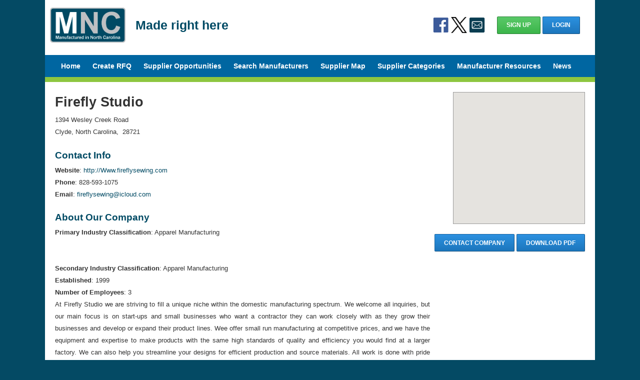

--- FILE ---
content_type: text/html; charset=UTF-8
request_url: https://www.manufacturednc.com/firefly-studio
body_size: 2840
content:
<!DOCTYPE html>
<html>
    <head>
                                            <title>Firefly Studio| Manufactured in North Carolina: Supplier and Supply Chain Database</title>

        <base href="https://www.manufacturednc.com/" />

                <link rel="shortcut icon" href="assets/img/favicon.ico" />
        <link rel="stylesheet" href="assets/css/app.css" />
                                    <link rel="stylesheet" href="assets/css/pages/company.css" />
                    
                <script type="text/javascript" src="assets/js/lib/jquery-2.1.4.min.js"></script>
		<script src="https://www.google.com/recaptcha/api.js"></script>
        <script type="text/javascript" src="assets/js/main.js"></script>
                                    <script type="text/javascript" src="assets/js/pages/company.js"></script>
                                <script src="https://maps.googleapis.com/maps/api/js?key=AIzaSyBc1wON6E-gpQ-Q6MFc1l-_p7EenHPYn1Y"></script>
    <script src="https://cdnjs.cloudflare.com/ajax/libs/jspdf/1.3.2/jspdf.min.js"></script>



    </head>
    <body>
        <div id="page">
            <header>
                                <div class="headerActions">
                    <div class="socialMedia">
                        <a href="https://www.facebook.com/ManufacturedNC" target="_blank" title="Facebook" class="facebook">Facebook</a>
                        <a href="https://twitter.com/ManufacturedNC" target="_blank" title="Twitter" class="twitter">X</a>
                        <a href="https://www.manufacturednc.com/contact" title="Contact Us" class="email">Contact Us</a>
                    </div>
                            
                    
                    <div>                                                     <a href="enroll" class="btn primary">Sign Up</a>
                            <a href="login" class="btn">Login</a>
                                            </div>
                </div>

                                <h1 class="logo"><a href="https://www.manufacturednc.com/">Manufactured in North Carolina</a></h1>
                <h2 class="tagline">Made right here</h2>

                                <nav>
                    <a href="">Home</a>
                    <a href="createRfq">Create RFQ</a>
                    <a href="ssa">Supplier Opportunities</a>
                    <a href="search">Search Manufacturers</a>
                    <a href="map">Supplier Map</a>
                    <a href="directory">Supplier Categories</a>
                    <a href="manResources">Manufacturer Resources</a>
                    <a href="news">News</a>
                </nav>

                                
                                <div class="greentext"></div>
            </header>

            <main>
                <div id="content">
                                <div id="map-canvas"></div>
    
    <div id="buttons">
        <a href="https://www.manufacturednc.com/firefly-studio/contact" class="btn">Contact Company</a>
        <button id="downloadPdfBtn" class="btn">Download PDF</button>
    </div>

    <script src="https://cdnjs.cloudflare.com/ajax/libs/html2pdf.js/0.9.2/html2pdf.bundle.min.js"></script>
    <script>
        document.getElementById('downloadPdfBtn').addEventListener('click', function () {
            // Select the main content of the page
            const element = document.querySelector('body'); // Adjust selector if needed

            // Get the actual width and height of the content
            const contentWidth = element.offsetWidth; // Actual rendered width
            const contentHeight = element.offsetHeight; // Actual rendered height

            // Convert dimensions from pixels to inches (assuming 96 DPI)
            const widthInInches = contentWidth / 96;
            const heightInInches = contentHeight / 96;

            // Configure html2pdf options
            const options = {
                margin: 0,
                filename: 'Firefly_Studio.pdf',
                image: { type: 'jpeg', quality: 0.98 },
                html2canvas: { 
                    scale: 2
                 },
                jsPDF: { unit: 'in', format: [widthInInches, heightInInches], orientation: 'portrait' }
            };

            // Generate and download the PDF
            html2pdf().set(options).from(element).save();
        });
    </script>

    <section class="info">
        <h2>Firefly Studio</h2>

        <p>
                            1394 Wesley Creek Road <br/>
            
                            Clyde, North Carolina,&nbsp;
                                    28721
                                        <br>
        </p>
    </section>

            <section class="contact">
            <h3>Contact Info</h3>

                            <div class="item">
                    <strong>Website</strong>:
                    <a href="http://Www.fireflysewing.com">http://Www.fireflysewing.com</a>
                </div>
            
                            <div class="item">
                    <strong>Phone</strong>:
                    828-593-1075
                </div>
            
                            <div class="item">
                    <strong>Email</strong>:
                    <a href="mailto:fireflysewing@icloud.com">fireflysewing@icloud.com</a>
                </div>
            
            <div class="item" style="display: flex; gap: 10px;">
                
                
                
                            </div>
        </section>
    
            <section class="about">
            <h3>About Our Company</h3>
            <p>
                                    <strong>Primary Industry Classification</strong>:
                    Apparel Manufacturing
                    
                        <br/>
                        <br/>
                        <br/>

                        <strong>Secondary Industry Classification</strong>:
                        Apparel Manufacturing
                    
                    <br/>
                
                                    <strong>Established</strong>:
                    1999 <br/>
                
                                    <strong>Number of Employees</strong>:
                    3 <br/>
                
                
                At Firefly Studio we are striving to fill a unique niche within the domestic manufacturing spectrum.  We welcome all inquiries, but our main focus is on start-ups and small businesses who want a contractor they can work closely with as they grow their businesses and develop or expand their product lines.  Wee offer small run manufacturing at competitive prices, and we have the equipment and expertise to make products with the same high standards of quality and efficiency you would find at a larger factory.  We can also help you streamline your designs for efficient production and source materials.  All work is done with pride here at our studio in North Carolina USA.
            </p>
        </section>
    
    

    




    
        <br>
        <section class="unique">
            <h3>What Makes Us Unique</h3>

                        
            
                            <div class="item">
                    <strong>Equipment List</strong>:
                    Small run (typically 25-2500 pieces) cut/sew/finish/pack production
A wide range of sewing capabilities including 3- and 5- thread serger, cover stitch, blind stitch, zig-zag, heavy materials, double-needle fell seaming, button holes and various pat
                </div>
            
                            <div class="item">
                    <strong>Materials List</strong>:
                                                                                                                                                    <a href="https://www.manufacturednc.com/search?materials=28">Fibers - Man-made</a>, <a href="https://www.manufacturednc.com/search?materials=27">Fibers - Natural</a>
                </div>
            
                            <div class="item">
                    <strong>Delivery Radius</strong>:
                    Anywhere in the world
                </div>
            
                            <div class="item">
                    <strong>Other</strong>:
                    No matter where you are at in the process of bringing your sewn product to market, we are happy to work with you within your budget to make your business goals a reality
                </div>
                    </section>
    
            <section class="industries">
            <h3>Industries We Serve</h3>
                            <div class="item">
                    <strong>
                        <a href="https://www.manufacturednc.com/search?industries=3">
                            Apparel
                        </a>
                    </strong> <br/>
                    Specializing in&nbsp;All types of sewn products <br/>
                    With a typical monthly production volume of&nbsp;1 - 10,000
                </div>
                    </section>
    
    <div class="photos">
                                                    </div>

            <script type="text/javascript">
            function getCenterLatLng() {
                console.log(35.71, -82.95);
                return new google.maps.LatLng(35.71, -82.95);
            }

        </script>
                        <div class="clear"></div>                 </div>
            </main>

            <footer>
                                <nav>
                    <a href="about">About MNC</a> |
                    <a href="faq">FAQs</a> | 
                    <a href="search">Search</a> | 
                    <a href="contact">Contact MNC</a> | 
                    <a href="enroll">List Your Business</a> | 
                    <span class="copyright">&copy; 2011 &ndash; 2026 NC State University &ndash; Industry Expansion Solutions</span>
                </nav>

                                <div class="sponsors">
                    <h3>Sponsor:</h3>
                    <a href="https://www.ncmep.org/" target="_blank" class="ncmep_logo">North Carolina Manufacturing Extension Partnership</a>
                </div>
                
                <span class="prohibitionNotice">Using the MNC directory as a mass marketing tool is prohibited.</span>

                <div class="clear"></div>             </footer>
        </div>
        <script>
            (function(i,s,o,g,r,a,m){i['GoogleAnalyticsObject']=r;i[r]=i[r]||function(){
            (i[r].q=i[r].q||[]).push(arguments)},i[r].l=1*new Date();a=s.createElement(o),
            m=s.getElementsByTagName(o)[0];a.async=1;a.src=g;m.parentNode.insertBefore(a,m)
            })(window,document,'script','https://www.google-analytics.com/analytics.js','ga');

            ga('create', 'UA-26085032-1', 'auto');
            ga('send', 'pageview');
        </script>

    




    </body>
</html>
